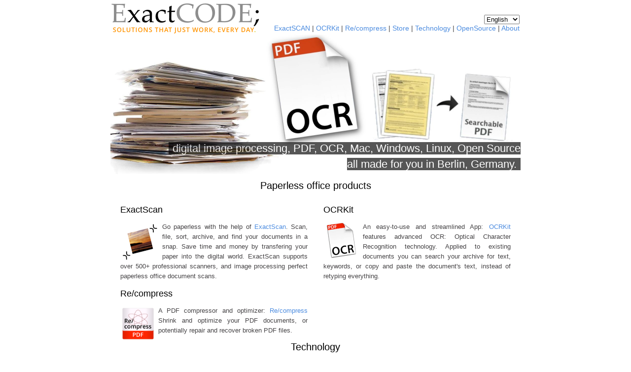

--- FILE ---
content_type: text/html
request_url: http://people.exactcode.de/
body_size: 2248
content:
<!DOCTYPE HTML PUBLIC "-//W3C//DTD HTML 4.01 Transitional//EN"
       "http://www.w3.org/TR/html4/loose.dtd">
<html>
<head>
<title>ExactCODE - higher quality software</title>
<meta http-equiv="Content-Type" content="text/html; charset=utf-8">
<meta name="viewport" content="width=device-width, initial-scale=1">

<link rel="stylesheet" type="text/css" href="style.css"/>

<link rel="alternate" hreflang="x-default" href="//exactcode.com/"/>
<link rel="alternate" hreflang="en" href="//exactcode.com/"/>
<link rel="alternate" hreflang="de" href="//exactcode.com/de/"/>
</head>
<body>

<div id="container">

<div id="menu">
<a href="index.html"><img id="logo" src="images/logo.png" height="70"/></a>
<div>
<form>
<select id="language" size="1" onchange="location.href=this.value;">
<option selected value="index.html">English</option>
<option value="de/index.html">Deutsch</option>
<option value="es/index.html">Español</option>
<option value="fr/index.html">Français</option>
<option value="ru/index.html">Русский</option></select>
</form>

<a href="//exactscan.com">ExactSCAN</a> | <a href="//ocrkit.com/">OCRKit</a> |
<a href="./recompress">Re/compress</a> |
<a href="./store.html">Store</a> | <a href="./technology/">Technology</a> |
<a href="./opensource/">OpenSource</a> | <a href="./about/">About</a>
</div>
</div>

<div id="intro">
<img src="images/top.jpg" width="830"/>
<p style="position:absolute; bottom:4px; right:0px; margin-bottom:0px; z-index:667; text-align:right; font-size:22px; line-height:32px;">
<span style="color:white; background:#000000; opacity:0.66; padding-left:8px; padding-right:8px;">digital image processing, PDF, OCR, Mac, Windows, Linux, Open Source<br/>
all made for you in Berlin, Germany.</span></p>
</div>

<div id="main">

<h1>Paperless office products</h1>

<div class="multicolumn">
<div class="column1">

<h2>ExactScan</h2>
<img src="images/icon_exactscan.png" align="left" style="padding-right:5px;">
<p>Go paperless with the help of <a href="//exactscan.com">ExactScan</a>. Scan, file, sort, archive, and find
your documents in a snap. Save time and money by transfering your paper into
the digital world. ExactScan supports over 500+ professional scanners, and
image processing perfect paperless office document scans.</p>


<h2>Re/compress</h2>
<img src="images/icon_recompress.png" align="left" style="padding-right:5px;" width="72px">

<p>A PDF compressor and optimizer: <a href="./recompress/">Re/compress</a>
Shrink and optimize your PDF documents, or potentially repair and recover broken PDF files.</p>


</div>
<div class="column2">

<h2>OCRKit</h2>
<img src="images/icon_ocrkit.png" align="left" style="padding-right:5px;">

<p>An easy-to-use and streamlined App: <a href="//ocrkit.com">OCRKit</a>
features advanced OCR: Optical Character Recognition technology. Applied to
existing documents you can search your archive for text, keywords, or copy
and paste the document's text, instead of retyping everything.</p>

</div>
</div>

<h1>Technology</h1>

<div class="multicolumn">
<div class="column1">

<h2>Image processing</h2>

<p>The last 10 years we developped several image processing libraries and
applications. From the ground up, for multi-core systems and GPU
acceleration.</p>

       
<h2>PDF</h2>

<p>Initially we only developped PDF writing as part of our image
processing libraries, ExactScan and later OCRKIt product. Since 2014 we
now offer a complete PDF reading, rasterzing, transformation and
optimization library.</p>

</div>
<div class="column2">

<h2>OCR</h2>

<p>A fast OCR: 24+ languages, for Mac, Windows, Linux, iOS and Android.</p>

<h2>Embedded Linux</h2>

<p>With the <a href="//t2linux.com">T2/Linux SDE</a> we provide one of the
most flexible OpenSource system build kits. Define your target and use
the framework to (cross)-compile your system to ARM, MIPS, PowerPC, SPARC, x86,
and many other CPU achitectures. Whether you build an embedded system, cloud,
server deployment, or any other system: T2 can be a great help and streamline
your system deployment.</p>

</div>
</div>

<h1>Services</h1>

<div class="multicolumn">
<div class="column1">

<h2>Software development</h2>

<p>Our solutions miss a feature you need? You have a great App or product idea
and are looking for a company to write the code?</p>

<p>ExactCODE comes with many years or software development for Mac and Linux,
C, C++, ObjC, and many U*nix scripting languages, ...</p>

</div>
<div class="column2">

<h2>Consulting</h2>

<p>ExactCODE is a research and development company. The main working field
digital imaging, driver development and embedded GNU/Linux base technology.</p>
       
<h2>Security review</h2>

<p>With increasing code complexity, and network connected products, security
becomes more and more a major concern. ExactCODE offers security review from
the design phase, before or during implementation.</p>

</div>
</div>

</div>

<div id="footer">
    <a href="./index.html">Company</a> | <a href="./agb.html">AGB</a> | 
    <a href="./imprint.html">Imprint</a>
</div>

</div> <!--container-->

</body>
</html>


--- FILE ---
content_type: text/css
request_url: http://people.exactcode.de/style.css
body_size: 3284
content:
body,
html {
        margin: 0px;
        padding: 0px;

        font-family: "HelveticaNeue-Light", "Helvetica Neue Light", "Helvetica Neue", Helvetica, Arial, "Lucida Grande", sans-serif;
        font-weight: 300;
        font-size: 13px;
}

select#language {
 	margin-right: 0px;
}

div#container {
        margin-left: auto;
        margin-right: auto;
        width: 832px;

        text-align: left;
        background: #ffffff;

        overflow:hidden;
}

img#logo {
    float: left;
    border: none;
}

img#special {
    float: left;
    border: none;
}

div#intro {
    clear: both;
    /* Mozilla has a rather ugly default of borders around any-link-img */
    border-style: none;
    position: relative;
}

div#menu {
    width: 830px;
    float: left;
    text-align: right;
    
    font-size: 14px;
    color: #434143;
    display: table;
}

div#menu > div {
    display: table-cell;
    vertical-align: bottom;
    padding-bottom: 5px;
}

div#main {
    float: left;
    margin-left: auto;
    margin-right: auto;
    
    padding-left: 20px;
    padding-right: 20px;

    line-height: 20px;
    color: #434143;
    text-align: justify;
}

div.multicolumn {
    /* just to expand it to the height of all childs, ... :-/ */
    /* atlernatively via ::after ... */
    float: left;
    width: 100%;
}

div.column1 {
    width: 48%;
    padding-right: 2%;
    float: left;
}

div.column2 {
    width: 48%;
    padding-left: 2%;
    float: left;
}

td#box {
    border-left: solid 1px #c0c0c0;
    border-right: solid 1px #c0c0c0;

    white-space: normal;
    color: #498adf;
}

h1 {
    font-weight: normal;
    color: black;
    font-size: 20px;
    clear: both;
    text-align: center;
}

h2 {
    font-weight: normal;
    color: black;
    font-size: 18px;
    clear: both;
}

h3 {
    font-weight: normal;
    color: black;
    font-size: 16px;
}

li {
 list-style-type: disc;
}

li::-moz-list-bullet {
 color: #498adf;
}
li::marker {
 color: #498adf;
}

a {
        text-decoration: none;
        color: #498adf;
}

a:hover {
        text-decoration: none;
        color: #838183;
}

div#footer {
    padding-top: 10px;
    margin-bottom: 10px;
    position: relative;
    text-align: center;
    clear: both;
    
    color: #838183;
}

div#footer_links {
    top: -28px;
    margin-bottom: 10px;
    position: relative;
    width:290px;
}

.xRoundButton {
    display: inline-block;
    color: white;
    background-color: orange;
    border-radius: 5px;
    -moz-border-radius: 5px;
    -webkit-border-radius: 5px;
    padding: 2px 4px;
    border: 0px;
    font-size: 14px;
    line-height: 24px;
    text-align: left;
    font-family: inherit;
}
.xRoundButton a {
    color: white;
    font-size: inherit;
}

.xRoundButton img {
    position: relative;
    top: 3px;
    margin-right: 3px;
}

.xRoundButton:hover {
    opacity: 0.8;
}
.xRoundButton:active {
    opacity: 0.9;
}

/* Mobile optimizations, sigh */
@media only screen and (max-device-width: 480px) {
    body,
    html {
        font-size: 14px;
    }

    div#container {
	width: 100%;
    }

    div#menu {
        width: 100%;
    }

    div.multicolumn {
	float: none;
    }

    div.column1 {
	width: 100%;
	padding-right: 0;
    }

    div.column2 {
	width: 100%;
	padding-left: 0;
    }
}
